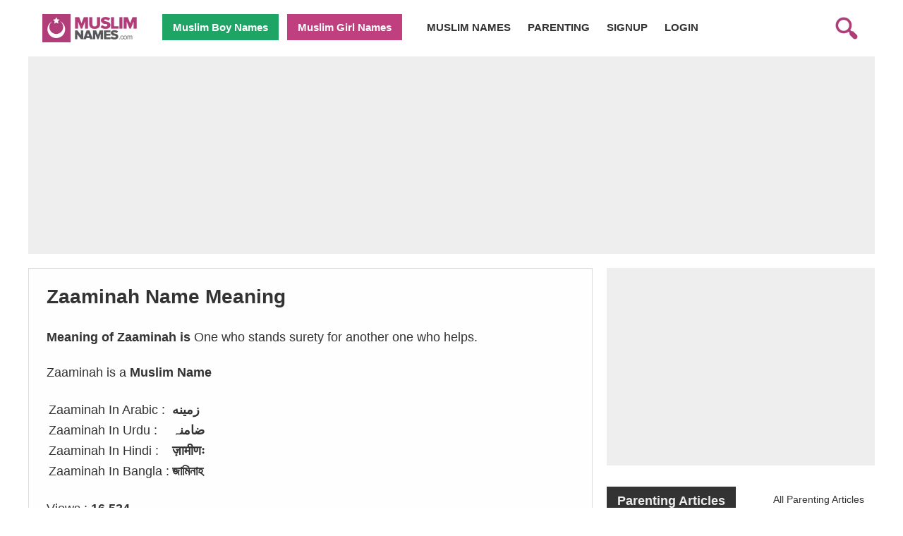

--- FILE ---
content_type: text/html; charset=UTF-8
request_url: https://muslimnames.com/zaaminah
body_size: 10529
content:
<!DOCTYPE html>
<html lang="en">
<head>
<meta charset="UTF-8" />
<meta name="viewport" content="width=device-width, initial-scale=1.0"/>
<link rel="icon" href="favicon.ico" type="image/x-icon" />
<title>Zaaminah Meaning, Arabic Muslim name Zaaminah Meaning</title>
<meta name="title" content="Zaaminah Meaning, Arabic Muslim name Zaaminah Meaning"/>
<meta name="Keywords" content="Meaning of Zaaminah Meaning, Arabic Muslim name Zaaminah Meaning, name Zaaminah Meaning, Arabic Muslim name Zaaminah Meaning, Zaaminah Meaning, Arabic Muslim name Zaaminah Meaning arabic name, islamic baby name Zaaminah Meaning, Arabic Muslim name Zaaminah Meaning, Zaaminah Meaning, Arabic Muslim name Zaaminah Meaning name meaning, name Zaaminah Meaning, Arabic Muslim name Zaaminah Meaning meaning, Zaaminah Meaning, Arabic Muslim name Zaaminah Meaning muslim name meaning and origin, islamic meaning Zaaminah Meaning, Arabic Muslim name Zaaminah Meaning,Zaaminah Meaning, Arabic Muslim name Zaaminah Meaning origin ,Zaaminah Meaning, Arabic Muslim name Zaaminah Meaning ethnicity"/>
<meta name="Description" content="Origin and Meaning of the Muslim baby name Zaaminah Meaning, Arabic Muslim name Zaaminah Meaning. Meaning of Zaaminah Meaning, Arabic Muslim name Zaaminah Meaning. What does Zaaminah Meaning, Arabic Muslim name Zaaminah Meaning mean? Zaaminah Meaning, Arabic Muslim name Zaaminah Meaning origin. Information about Zaaminah Meaning, Arabic Muslim name Zaaminah Meaning." />
<meta name="coverage" content="worldwide" />
<meta name="Language" content="english" />
<meta name="Classification" content="Muslim Baby Names, Muslim Names, Muslim Pregnancy, Muslim Parenting, Arabic Names, Muslim Arabic Islamic Baby Names by Meaning" />
<meta name="Author" content="muslimnames.com" />

<link rel="canonical" href="https://muslimnames.com/zaaminah" />    
<link rel="image_src" href="https://muslimnames.com/images/islamic-names-share.png" />

<meta property="og:title" content=""/>
<meta property="og:image" content=""/>
<meta property="og:description" content=""/>
<meta property="og:url" content="https://muslimnames.com/zaaminah"/>
<meta property="og:type" content="website"/>


<link rel="shortcut icon" href="favicon.ico" type="image/x-icon" />
						
<script data-ad-client="ca-pub-9545240970129556" async src="https://pagead2.googlesyndication.com/pagead/js/adsbygoogle.js"></script>

		

<style type="text/css" media="screen">.mn_add_container{width:100%;box-sizing:border-box;background-color:#eee;margin:0px 0px 20px 0px ;}body{font-family:arial;padding:0px;margin:0px;}.hd_cntr{height:40px;margin:20px 0 20px 0;}.logo{height:40px;width:140px;margin:0 0 0 20px;}.search{height:40px;width:40px;margin:0 20px 0 20px;float:right;}.hdm_a{background-color:#eee;font-size:14px;padding:17px 12px 17px 20px;}.hdm_a a{color:#333;font-weight:bold;text-decoration:none;padding:0 20px 0 0;}.hdm_boys{float:left;width:50%;font-size:18px;font-weight:bold;color:#fff;background-color:#18814e;text-decoration:none;display:inline-block;padding:14px 20px 14px 20px ;margin:0px;box-sizing:border-box;}.hdm_girls{width:50%;font-size:18px;font-weight:bold;color:#eee;background-color:#A02B62;text-decoration:none;display:inline-block;padding:14px 20px 14px 20px ;box-sizing:border-box;margin:0px;}.dsk_hd_cntr{display:none;}.dsk_hdm_az_b{width:25px;padding:6px 0 4px 0;margin:0px 0 5px 0;background-color:#18814e;box-sizing:border-box;display:inline-block;text-align:center;color:#fff;font-weight:bold;text-decoration:none;}.dsk_hdm_az_g{width:25px;padding:6px 0 4px 0;margin:0px 0 5px 0;background-color:#983365;box-sizing:border-box;display:inline-block;text-align:center;color:#fff;font-weight:bold;text-decoration:none;}.mn_box_title a{text-decoration:none;}.mn_az_mb_boys{background-color:#18814e;padding:10px 18px 10px 18px;}.mn_az_mb_boys a{font-size:16px;width:38px;padding:10px 0 8px 0;margin:0px 5px 7px 0px!important;background-color:#1C935A;box-sizing:border-box;display:inline-block;text-align:center;color:#fff;font-weight:bold;text-decoration:none;}.mn_az_mb_girls{background-color:#A02B62;padding:10px 18px 10px 18px;}.mn_az_mb_girls a{font-size:16px;width:38px;padding:10px 0 8px 0;margin:0px 5px 7px 0px!important;background-color:#B53170;box-sizing:border-box;display:inline-block;text-align:center;color:#fff;font-weight:bold;text-decoration:none;}.mn_az_desk_boys{display:none;}.mn_az_desk_boys a{		font-size:26px;		width:38px;		padding:6px 0 5px 0;		margin:0px 3px 0px 0px!important;		background-color:#1C935A;		box-sizing:border-box;		display:inline-block;		text-align:center;		color:#fff;		font-weight:bold;		text-decoration:none;}.mn_az_desk_girls{display:none;}.mn_az_desk_girls a{font-size:26px;width:38px;padding:6px 0 5px 0;margin:0px 3px 0px 0px!important;background-color:#B53170;box-sizing:border-box;display:inline-block;text-align:center;color:#fff;font-weight:bold;text-decoration:none;}.page_container{padding:25px 20px 30px 20px;font-size:18px;line-height:25px;color:#333;background-color:#fefefe;border-width:1px;border-color:#ddd;border-style:solid;margin:0px 0px 20px 0px ;}.page_container h1{font-size:28px;padding:0px;line-height:30px;margin:0px 0px 30px 0px ;}.page_container h2{font-size:24px;padding:0px;line-height:25px;margin:10px 0 0 0;}.h1_boys{font-size:28px;background-color:#18814e;color:#fff;margin:0px;text-align:center;padding:20px 0 20px 0;}.h1_girls{font-size:28px;background-color:#A02B62;color:#fff;margin:0px;text-align:center;padding:20px 0 20px 0;}.h1_all{background-color:#000;color:#efefef;margin:0px;text-align:center;padding:20px 0 20px 0;}.right_clm{float:left;width:100%;padding:15px 15px 15px 15px ;box-sizing:border-box;}.name_row{font-size:14px;padding:18px 20px 24px 20px;border-bottom:1px solid #ddd;}.name_girls{font-size:25px;color:#BF3F7F;text-decoration:none;font-weight:bold;}.name_boys{font-size:25px;color:#18814e;text-decoration:none;font-weight:bold;}.name_arabic{font-size:25px;color:#333;font-weight:bold;margin-left:20px;}.name_fev {font-size:14px;padding :8px 10px 8px 10px ;margin :0px 0px 0px 5px ;float:right;text-decoration:none;color:#333;background-color:#eee;}.name_fev_list{font-size:14px;padding :8px 10px 8px 10px ;margin :0px 0px 0px 5px ;float:right;text-decoration:none;color:#333;background-color:#ffcd00;}.name_fev_list a{color:#333;text-decoration:none;}.mn_pg{padding:20px 15px 20px 15px ;}.mn_pg_nm{font-size:15px;font-weight:bold;color:#333;background-color:#fff;text-decoration:none;display:inline-block;padding:7px 0 7px 0 ;margin:0px 6px 6px 0px ;width:30px;box-sizing:border-box;border:1px solid #ddd;}.mn_pg_prev{float:left;width:30px;padding:25px 10px 10px 10px ;background-color:#ccc;text-decoration:none;font-weight:bold;}.mn_pg_boys{float:right;font-size :18px;width:125px;padding:26px 10px 11px 15px ;color:#fff;background-color:#18814e;text-decoration:none;font-weight:bold;}.mn_pg_girls{float:right;font-size :18px;width:125px;padding:26px 10px 11px 15px ;color:#fff;background-color:#A02B62;text-decoration:none;font-weight:bold;}.pg_5, .pg_4, .pg_3{display:none !important;}.search_container{padding:100px 30px 0px 30px;background-color:#000;box-sizing:border-box;color:#eee;height:400px;}.search_field_cnt{margin-top:10px;}.search_field_cnt input{font-size:20px;padding:12px;box-sizing:border-box;}.search_input{margin-bottom:5px;width:100%;}.search_submit{background-color:#3d944b;border-width:0px;color:#eee;font-weight:bold;width:100%;}.search_found_report a{float:right;margin:10px ;font-size:12px;color:#333;}.search_found{border-width:1px;border-color:#ddd;border-style:solid;}.search_total{text-align:center;padding:0px 10px 15px 10px ;}.search_add_name{background-color:#BF3F7F;padding:30px;color:#fff;}.search_add_name_left{float:left;padding-right:30px;}.search_name_add_submit{background-color:#333;color:#eee;font-size:16px;font-weight:bold;padding:8px;margin-top:5px;}.ft_cntr{text-align:left;box-sizing:border-box;padding:30px 10px 30px 10px ;}.ft_menus{text-align:left;box-sizing:border-box;}.ft_menus a{text-decoration:none;color:#777;box-sizing:border-box;display:inline-block;padding:10px 20px 10px 20px ;width:100%;}.ft_credit{color:#777;padding:0 0 20px 0;}@media screen and (max-width: 420px){.hdm_a{font-size:12px;padding:17px 12px 17px 20px;}.hdm_a a{padding:0 10px 0 0;}.hd_login{display:none;}.hdm_boys{font-size:16px;padding:14px 5px 14px 20px ;}.hdm_girls{font-size:16px;padding:14px 5px 14px 20px ;}.pg_2{display:none !important;}}@media screen and (min-width: 769px){.hd_cntr{display:none;}.hdm_a{display:none;}.hdm_boys{display:none;}.hdm_girls{display:none;}.dsk_hd_cntr{display:block;margin:20px 0 10px 0;}.dsk_hd{max-width:1200px;height:50px;}.dsk_logo{height:40px;width:140px;margin:0 30px 0 20px;float:left;}.dsk_hdm_boys{float:left;font-size:15px;font-weight:bold;color:#fff;background-color:#1EA464;text-decoration:none;display:inline-block;padding:10px 15px 10px 15px ;margin-right:12px;box-sizing:border-box;}.dsk_hdm_girls{float:left;font-size:15px;font-weight:bold;color:#fff;background-color:#BF3F7F;text-decoration:none;display:inline-block;padding:10px 15px 10px 15px ;margin-right:15px;box-sizing:border-box;}.dsk_search{height:40px;width:40px;margin:0 20px 0 20px;float:right;}.dsk_hdm_a{float:left;font-size:15px;padding:10px 12px 10px 20px;}.dsk_hdm_a a{color:#333;font-weight:bold;text-decoration:none;padding:0 20px 0 0;}.dsk_hdm_az_b{width:25px;padding:5px 0 4px 0;margin:0px 0 5px 0;background-color:#18814e;box-sizing:border-box;display:inline-block;text-align:center;color:#fff;font-weight:bold;text-decoration:none;}.dsk_hdm_az_g{width:25px;padding:5px 0 4px 0;margin:0px 0 5px 0;background-color:#983365;box-sizing:border-box;display:inline-block;text-align:center;color:#fff;font-weight:bold;text-decoration:none;}.mn_az_mb_boys{padding:10px 20px 10px 20px;}.mn_az_mb_girls{padding:10px 20px 10px 20px;}.mn_az_desk_boys{display:none;background-color:#18814e;padding:10px 10px 10px 10px;}.mn_az_desk_girls{display:none;background-color:#A02B62;padding:10px 10px 10px 10px;}.left_clm{box-sizing:border-box;float:left;width:800px;}.page_container{padding:25px 25px 30px 25px;}.page_container h2{font-size:20px;padding:0px;line-height:25px;margin:10px 0 0 0;}.h1_boys{font-size:34px;}.h1_girls{font-size:34px;}.right_clm{box-sizing:border-box;float:left;width:400px;padding:0 0 15px 20px ;}.name_girls{font-size:22px;}.name_boys{font-size:22px;}.name_arabic{font-size:22px;}.pg_5, .pg_4, .pg_3{display:block !important;}.mn_pg_br{display:none;}.search_container{height:580px;padding:200px 50px 20px 50px;background-color:#333;box-sizing:border-box;color:#eee;}.search_input{width:70%;float:left;}.search_submit{width:30%;padding:14px!important;}.ft_cntr{max-width:1200px;line-height:12px;}.ft_menus{float:left;width:33%;}.ft_menus a{padding:10px 15px 10px 15px ;}}</style>
</head>
<body>
<div class="hd_cntr">

<div  style="float:left;">
<a href="https://muslimnames.com/" title="Muslim Names and Meanings"><img src="https://muslimnames.com/images/logo.webp"  class="logo" alt="Muslim Names"/></a>	
</div>
<div style="float:left; margin:-20px 0px 0px 20px ;">
	<a href="https://jubbathobe.com/jubba-thobe-c-10.html" title="Jubba Thobe Ramadhan 2023" ><img src="https://muslimnames.com/images/jubba-thobe.png"   alt="Jubba Thobe Ramadhan 2023"/></a>
</div>
<div style="float:right;">
<a href="https://muslimnames.com/search" title="Muslim Name Search"><img src="https://muslimnames.com/images/search.webp"  class="search" alt="Search Muslim Names"/></a>	
</div>

</div>
<div class="hdm_a">
<a href="https://muslimnames.com/" title="Muslim Names and Meanings">MUSLIM NAMES</a>
<a href="https://muslimnames.com/parenting" title="Muslim Parenting">PARENTING</a>
<a href="https://muslimnames.com/signup" title="Online Quran">SIGN UP</a>
<a href="https://muslimnames.com/login" class="">LOGIN</a>
</div>
<div>
<a href="https://muslimnames.com/boy-names" title="muslim boy names" class="hdm_boys">Muslim Boy Names</a>
<a href="https://muslimnames.com/girl-names" title="muslim girl names" class="hdm_girls">Muslim Girl Names</a>
</div>
<div align="center" class="dsk_hd_cntr">
<div  class="dsk_hd">

<a href="https://muslimnames.com/" title="Muslim Names and Meanings"><img src="https://muslimnames.com/images/logo.webp"  class="dsk_logo" alt="Muslim Names"/></a>

<div  style="float:left;">
<a href="https://muslimnames.com/boy-names" title="muslim boy names" class="dsk_hdm_boys">Muslim Boy Names</a>
<a href="https://muslimnames.com/girl-names" title="muslim girl names" class="dsk_hdm_girls">Muslim Girl Names</a>
</div>

<div class="dsk_hdm_a">
<a href="https://muslimnames.com/" title="Muslim Names and Meanings">MUSLIM NAMES</a>
<a href="https://muslimnames.com/parenting" title="Muslim Parenting">PARENTING</a>
<a href="https://muslimnames.com/signup" class="">SIGNUP</a>
<a href="https://muslimnames.com/login" class="">LOGIN</a>
</div>


<a href="https://muslimnames.com/search" title="Muslim Name Search"><img src="https://muslimnames.com/images/search.webp"  class="dsk_search" alt="Search Muslim Names"/></a>

<div style="clear: both;"></div>

</div>
</div>



<div align="center">
<div style="max-width:1200px; text-align:left; padding:0px; ">





		<div class="mn_add_container"   style="margin:10px 0px 20px 0px ;"  >
			
		
				<!-- MNR Header Top -->
				<ins class="adsbygoogle"
					 style="display:block"
					 data-full-width-responsive="true"
					 data-ad-client="ca-pub-9545240970129556"
					 data-ad-slot="5404994264"
					 data-ad-format="auto"></ins>
				<script >
					 (adsbygoogle = window.adsbygoogle || []).push({});
				</script>

		<div style="clear:both"></div>
	</div>


<style type="text/css" media="screen" id="test">
	.mn_image_main
	{
		margin: 15px 0 5px 0;
	}
	.mn_images_thumb
	{
		
	}

	.mn_images_thumb img
	{
		width:100px;
	}
	
	.name_link
	{
		padding:30px 0px 0px 0px;
		margin:20px 0px 10px 0px!important;
		border-width: 1px 0px 0px 0px;
		border-style:solid;
		border-color:#ddd;
	}

	.name_link a
	{
		font-size:16px;
		padding:5px 10px 5px 10px;
		margin:0px 5px 10px 0px!important;
		background-color:#eeeeee;
		color:#000;
		box-sizing: border-box;
		display: inline-block; 
		text-align:center;	
		font-weight:bold;
		text-decoration: none;
		
	}
	.name_body_heading
	{
		font-size:16px;
		padding:5px 20px 5px 20px;
		margin:0px 5px 10px 0px!important;
		background-color:#161616;
		color:#eee;
		box-sizing: border-box;
		display: inline-block; 
		text-align:center;	
		font-weight:bold;
	}
</style>



<div align="center">
	<div style="max-width:1200px; text-align:left; padding:0px; ">
		<div class="left_clm">
			<div class="page_container">
				<h1>Zaaminah Name Meaning</h1>
				<b>Meaning of Zaaminah is</b> One who stands surety for another one who helps.				
								<br><br>
				Zaaminah is a <b>Muslim Name</b><br><br>
				
								<table>
								<tr>
									<td>Zaaminah In Arabic :</td>
									<td><b>زمينه</b></td>
								</tr>
								<tr>
									<td>Zaaminah In Urdu :</td>
									<td><b>ضامنہ</b></td>
								</tr>
								<tr>
									<td>Zaaminah In Hindi :</td>
									<td><b>ज़ामीणः</b></td>
								</tr>
								<tr>
									<td>Zaaminah In Bangla :</td>
									<td><b>জামিনাহ</b></td>
								</tr>
							</table>
							<br>
							
							
							
							Views : <b>16,534</b>
<script type="text/javascript">
	function mn_image(image_url,image_id,img_alt)
	{

			var element = document.getElementById('mn_image_main');
			var thisHeight = element.offsetHeight;
			var thisWidth = element.offsetWidth;
			document.getElementById('mn_image_main').setAttribute("style","height: "+thisHeight+"px");
			document.getElementById('mn_image_main').setAttribute("style","width: "+thisWidth+"px");
	
		$('.mn_image_main').html('<img src="'+image_url+'" alt="'+img_alt+'" title="'+img_alt+'" width="100%">');
		window.location.url = "?img_ds=" + image_id;
	}
</script>




<style type="text/css" media="screen" id="test">
	.mn_name_prevnext
	{
		width:100%;
		margin:20px 0px 0px 0px!important;
		font-size:12px;
		line-height:12px;
	}
	.mn_name_prevnext a
	{
		color:#000;
	}
	.mn_prevnext_prev
	{
		float:left;
		text-align:left;
		border-width: 1px;
		border-style:solid;
		border-color:#ddd;
		background-color:#efefef;
		padding:0px 15px 0px 0px;
	}
	.mn_prevnext_prev img
	{
		margin:15px 12px 15px 10px!important;
		width:10px;
		height:20px;
	}
	
	.mn_prevnext_next
	{
		float:right;
		text-align:left;
		border-width: 1px;
		border-style:solid;
		border-color:#ddd;
		background-color:#efefef;
		padding:0px 0px 0px 15px;
	}
	.mn_prevnext_next img
	{
		margin:15px 12px 15px 10px!important;
		width:10px;
		height:20px;
	}
	
	
	.mn_prevnext_next
	{
		float:right;
	}
	.float_left
	{
		float:left;
	}
	
	
	.sn_big_link 
	{
		color: #ffffff; 
		font-size:22px; 
		font-weight:bold;  
		padding:35px 15px 35px 15px!important; 
		display: inline-block;
	}
	.sn_big_link a
	{
		text-decoration: none;
	}
	.sn_aplphabet_link 
	{
		color: #ffffff; 
		font-size:16px; 
		padding:15px 15px 15px 15px!important; 
		display: inline-block;
		line-height:18px;
	}
	
	.bottom_links
	{
		margin:20px 0px 0px 0px!important;
	}
	.bottom_links a
	{
		text-decoration: none;
	}
</style>







<div class="mn_name_prevnext">
			<div class="mn_prevnext_prev">
			<a href="zaaiirah" title="Zaaiirah Meaning" >
							<div class="float_left">
					<img src="https://muslimnames.com/images/sn_prev.png" alt="Previus" />
				</div>

				<div class="float_left" style="padding:16px 0px 0px 0px;">
					<b style="font-size:18px; padding:0px 0px 0px 0px; line-height:0px;">Zaaiirah</b><br>
					Previous name
				</div>


			
			</a>
		</div>
			<div class="mn_prevnext_next">
			<a href="https://muslimnames.com/zaada" title="Zaada Meaning" >
				<div class="float_left" style="padding:16px 0px 0px 0px;">
					<b style="font-size:18px; padding:0px 0px 0px 0px; line-height:0px;">Zaada</b><br>
					Previous name
				</div>

				<div class="float_left">
					<img src="https://muslimnames.com/images/sn_next.png" alt="Next" />
				</div>
			</a>
		</div>
		<div style="clear:both"></div>
</div>






							



					<div class="mn_images_thumb">
												<div style="clear:both"></div>
					</div>
			
			


							<div class="name_link">
								<b class="name_body_heading">Similar Muslim Names</b>
								
																<a class="" href="zaara" title="Zaara Meaning" >Zaara</a>
																			<a class="" href="zaad" title="Zaad Meaning" >Zaad</a>
																			<a class="" href="zaair" title="Zaair Meaning" >Zaair</a>
																			<a class="" href="zaahidah" title="Zaahidah Meaning" >Zaahidah</a>
																			<a class="" href="zaakir" title="Zaakir Meaning" >Zaakir</a>
																			<a class="" href="zaahid" title="Zaahid Meaning" >Zaahid</a>
																			<a class="" href="zaarib" title="Zaarib Meaning" >Zaarib</a>
																			<a class="" href="zaafirah" title="Zaafirah Meaning" >Zaafirah</a>
																			<a class="" href="zaafira" title="Zaafira Meaning" >Zaafira</a>
																			<a class="" href="zaafir" title="Zaafir Meaning" >Zaafir</a>
																			<a class="" href="zaal" title="Zaal Meaning" >Zaal</a>
																			<a class="" href="zaaef" title="Zaaef Meaning" >Zaaef</a>
																			<a class="" href="zaahir" title="Zaahir Meaning" >Zaahir</a>
																			<a class="" href="zaabit" title="Zaabit Meaning" >Zaabit</a>
																			<a class="" href="zaaki" title="Zaaki Meaning" >Zaaki</a>
																			<a class="" href="zaada" title="Zaada Meaning" >Zaada</a>
																			<a class="" href="zaahirah" title="Zaahirah Meaning" >Zaahirah</a>
																			<a class="" href="zaahira" title="Zaahira Meaning" >Zaahira</a>
																			<a class="" href="zaakiyah" title="Zaakiyah Meaning" >Zaakiyah</a>
																			<a class="" href="zaaria" title="Zaaria Meaning" >Zaaria</a>
																	


								<div style="clear: both;"></div>
							</div>
							
							
							


<div class="bottom_links">
	

							<div style="margin:0px 0px 10px 0px;">
								<div style="background-color:#A02B62; float:left; width:49%; text-align:center; " class="">
									<a href="https://muslimnames.com/girl-names" class="sn_big_link" title="muslim girl names">Muslim Girls Names</a>
								</div>
								<div style=" background-color:#18814e; float:right; width:49%; text-align:center;">
									<a href="https://muslimnames.com/boy-names" class="sn_big_link" title="muslim boy names">Muslim Boys Names</a>
								</div>
								<div style="clear: both;"></div>
							</div>


							<div style="margin:0px 0px 10px 0px;">
								<div style="background-color:#A02B62; float:left; width:49%; text-align:center; " class="">
									<a href="https://muslimnames.com/girl-names-z" class="sn_aplphabet_link" title="Muslim Girls Name Starting with Alphabet Z">
										Muslim Girls Names Starting with <b>Alphabet Z</b>
									</a>
								</div>
								<div style=" background-color:#18814e; float:right; width:49%; text-align:center;">
									<a href="https://muslimnames.com/boy-names-z" class="sn_aplphabet_link" title="Muslim Boys Name Starting with Alphabet Z">
										Muslim Boys Names Starting With <b>Alphabet Z</b>
									</a>
								</div>
								<div style="clear: both;"></div>
							</div>
</div>




							
<br>
<b>Note</b> : If you think this name contains an error then please <a href="https://muslimnames.com/contact">Contact us</a>.
			</div>
		</div>
			<div class="right_clm">
	
		<div class="mn_add_container"  >
			
		
						<!-- MNR Right Column -->
						<ins class="adsbygoogle"
							 style="display:block"
							 data-ad-client="ca-pub-9545240970129556"
							 data-ad-slot="7226477867"
							 data-ad-format="auto"></ins>
						<script>
						(adsbygoogle = window.adsbygoogle || []).push({});
						</script>

		<div style="clear:both"></div>
	</div>
	



								<div class="mn_box_title" style="text-align:left; font-size:18px;  padding:20px 0px 6px 0px ; border-width:0 0 4px 0; border-color:#333; border-style:solid;  margin:0px 0px 10px 0px ;">
					<div style="float:left;">
						<a href="parenting" title="All Parenting Articles"><b style="font-size:18px; background-color:#333; color:#eee; padding:10px 15px 10px 15px; ">Parenting Articles</b></a>
					</div>
					<div style="float:right; font-size:14px; color:#333; padding:0px 15px 0px 0px ;">
						<a href="parenting" style="color:#333; text-decoration: none;" title="All Parenting Articles">All Parenting Articles</a>
					</div>
					<div style="clear:both"></div>
				</div>

					<a href="https://muslimnames.com/saying-the-adhan-to-muslim-newborn" title="Saying the Adhan to Newborn" >
						<div class="test" style="padding:10px; background-color:#eee; color:#333; box-sizing: border-box;">
							<div style="float:left; width:30%; box-sizing: border-box;">

									<img
					  alt="Saying the Adhan to Newborn"
					  class="lazy"
					  data-src="https://images.muslimnames.com/page/saying-the-adhan-muslim-newborn-islam-practice_sq.jpg?text=Saying+the+Adhan+to+Newborn"
					  width="100%"

				  					/>
							</div>
							<div style="float:left; width:70%; font-size:14px; padding:12px 20px 0px 20px ; box-sizing: border-box;">
								<b style="font-size:18px;">Saying the Adhan to Newborn</b><br>
								When to give adhan and how.<br><br>
								<b style="font-size:14px; background-color:#A02B62; color:#fff; padding:5px;">Read More</b>
								<!--<b style="font-size:14px; background-color:#ddd; padding:5px;">Muslim Leader</b><br>-->
							</div>
							<div style="clear: both;"></div>
						</div>
					</a>
							<br>

					<a href="https://muslimnames.com/14-islamic-tips-on-naming-muslim-baby" title="14 Tips On naming baby" >
						<div class="test" style="padding:10px; background-color:#eee; color:#333; box-sizing: border-box;">
							<div style="float:left; width:30%; box-sizing: border-box;">

									<img
					  alt="14 Tips On naming baby"
					  class="lazy"
					  data-src="https://muslimnames.com/images/image_promo_squire_blank.png?text=14+Tips+On+naming+baby"
					  width="100%"

				  					/>
							</div>
							<div style="float:left; width:70%; font-size:14px; padding:12px 20px 0px 20px ; box-sizing: border-box;">
								<b style="font-size:18px;">14 Tips On naming baby</b><br>
								Read this before deciding on naming your baby.<br><br>
								<b style="font-size:14px; background-color:#A02B62; color:#fff; padding:5px;">Read More</b>
								<!--<b style="font-size:14px; background-color:#ddd; padding:5px;">Muslim Leader</b><br>-->
							</div>
							<div style="clear: both;"></div>
						</div>
					</a>
							<br>

					<a href="https://muslimnames.com/naming-your-new-born-muslim-baby" title="Naming your newborn" >
						<div class="test" style="padding:10px; background-color:#eee; color:#333; box-sizing: border-box;">
							<div style="float:left; width:30%; box-sizing: border-box;">

									<img
					  alt="Naming your newborn"
					  class="lazy"
					  data-src="https://muslimnames.com/images/image_promo_squire_blank.png?text=Naming+your+newborn"
					  width="100%"

				  					/>
							</div>
							<div style="float:left; width:70%; font-size:14px; padding:12px 20px 0px 20px ; box-sizing: border-box;">
								<b style="font-size:18px;">Naming your newborn</b><br>
								Naming your new born Muslim Baby<br><br>
								<b style="font-size:14px; background-color:#A02B62; color:#fff; padding:5px;">Read More</b>
								<!--<b style="font-size:14px; background-color:#ddd; padding:5px;">Muslim Leader</b><br>-->
							</div>
							<div style="clear: both;"></div>
						</div>
					</a>
							<br>

					<a href="https://muslimnames.com/breastfeeding-in-islam" title="Breastfeeding in Islam" >
						<div class="test" style="padding:10px; background-color:#eee; color:#333; box-sizing: border-box;">
							<div style="float:left; width:30%; box-sizing: border-box;">

									<img
					  alt="Breastfeeding in Islam"
					  class="lazy"
					  data-src="https://images.muslimnames.com/page/breastfeeding-in-islam_sq.jpg?text=Breastfeeding+in+Islam"
					  width="100%"

				  					/>
							</div>
							<div style="float:left; width:70%; font-size:14px; padding:12px 20px 0px 20px ; box-sizing: border-box;">
								<b style="font-size:18px;">Breastfeeding in Islam</b><br>
								What does Islam Says about breastfeeding <br><br>
								<b style="font-size:14px; background-color:#A02B62; color:#fff; padding:5px;">Read More</b>
								<!--<b style="font-size:14px; background-color:#ddd; padding:5px;">Muslim Leader</b><br>-->
							</div>
							<div style="clear: both;"></div>
						</div>
					</a>
							<br>
		


				<br>


				
								<div class="mn_box_title" style="text-align:left; font-size:18px;  padding:20px 0px 6px 0px ; border-width:0 0 4px 0; border-color:#333; border-style:solid;  margin:0px 0px 10px 0px ;">
					<div style="float:left;">
						<a href="biography" title="View All Biography"><b style="font-size:18px; background-color:#333; color:#eee; padding:10px 15px 10px 15px; ">Latest Biography</b></a>
					</div>
					<div style="float:right; font-size:14px; color:#333; padding:0px 15px 0px 0px ;">
						<a href="biography" style="color:#333; text-decoration: none;" title="View All Biography">View All Biography</a>
					</div>
					<div style="clear:both"></div>
				</div>
					<a href="ilhan_omar" title="Ilhan omar" >
						<div id="test" class="test" style="padding:10px; background-color:#eee; color:#333; box-sizing: border-box;">
							<div style="float:left; width:30%; box-sizing: border-box;">
							
							<img
			  alt="ilhan_omar"
			  class="lazy"
			  data-src="https://images.muslimnames.com/biography/Ilhan_Abdullahi_Omar_congress_women.jpg?text=ilhan_omar"
			  width="100%"

		  />
							
							

							</div>
							<div style="float:left; width:70%; font-size:14px; padding:12px 20px 0px 20px ; box-sizing: border-box;">
								<b style="font-size:18px;">Ilhan omar</b><br>
								Muslim Activist & U.S. Congress Women From Minnesota<br><br>
													<b style="font-size:14px; background-color:#87e0a3; color:#333; padding:5px;">Biography</b>
													<!--<b style="font-size:14px; background-color:#ddd; padding:5px;">Muslim Leader</b><br>-->
							</div>
							<div style="clear: both;"></div>
						</div>
					</a>
							<br>
					<a href="zakir_naik" title="Zakir naik" >
						<div id="test" class="test" style="padding:10px; background-color:#eee; color:#333; box-sizing: border-box;">
							<div style="float:left; width:30%; box-sizing: border-box;">
							
							<img
			  alt="zakir_naik"
			  class="lazy"
			  data-src="https://images.muslimnames.com/biography/zakir_naik.jpg?text=zakir_naik"
			  width="100%"

		  />
							
							

							</div>
							<div style="float:left; width:70%; font-size:14px; padding:12px 20px 0px 20px ; box-sizing: border-box;">
								<b style="font-size:18px;">Zakir naik</b><br>
								Muslim Dawa Carrier (Preacher) studies Comparative Religion <br><br>
													<b style="font-size:14px; background-color:#87e0a3; color:#333; padding:5px;">Biography</b>
													<!--<b style="font-size:14px; background-color:#ddd; padding:5px;">Muslim Leader</b><br>-->
							</div>
							<div style="clear: both;"></div>
						</div>
					</a>
							<br>
					<a href="salah_ad_din" title="Salah ad din" >
						<div id="test" class="test" style="padding:10px; background-color:#eee; color:#333; box-sizing: border-box;">
							<div style="float:left; width:30%; box-sizing: border-box;">
							
							<img
			  alt="salah_ad_din"
			  class="lazy"
			  data-src="https://muslimnames.com/images/image_promo_squire_blank.png?text=salah_ad_din"
			  width="100%"

		  />
							
							

							</div>
							<div style="float:left; width:70%; font-size:14px; padding:12px 20px 0px 20px ; box-sizing: border-box;">
								<b style="font-size:18px;">Salah ad din</b><br>
								Liberator of Palestine and sultan of modern day [Egypt], [Jordan]...<br><br>
													<b style="font-size:14px; background-color:#87e0a3; color:#333; padding:5px;">Biography</b>
													<!--<b style="font-size:14px; background-color:#ddd; padding:5px;">Muslim Leader</b><br>-->
							</div>
							<div style="clear: both;"></div>
						</div>
					</a>
							<br>
					<a href="selcuk_bayraktar" title="Selcuk bayraktar" >
						<div id="test" class="test" style="padding:10px; background-color:#eee; color:#333; box-sizing: border-box;">
							<div style="float:left; width:30%; box-sizing: border-box;">
							
							<img
			  alt="selcuk_bayraktar"
			  class="lazy"
			  data-src="https://images.muslimnames.com/biography/selcuk_bayraktar.jpg?text=selcuk_bayraktar"
			  width="100%"

		  />
							
							

							</div>
							<div style="float:left; width:70%; font-size:14px; padding:12px 20px 0px 20px ; box-sizing: border-box;">
								<b style="font-size:18px;">Selcuk bayraktar</b><br>
								Inventor of Bayrakder Drones and CTO of Bayker Technologies<br><br>
													<b style="font-size:14px; background-color:#87e0a3; color:#333; padding:5px;">Biography</b>
													<!--<b style="font-size:14px; background-color:#ddd; padding:5px;">Muslim Leader</b><br>-->
							</div>
							<div style="clear: both;"></div>
						</div>
					</a>
							<br>
					<a href="imran_khan" title="Imran khan" >
						<div id="test" class="test" style="padding:10px; background-color:#eee; color:#333; box-sizing: border-box;">
							<div style="float:left; width:30%; box-sizing: border-box;">
							
							<img
			  alt="imran_khan"
			  class="lazy"
			  data-src="https://images.muslimnames.com/biography/Imran-Khan-Prime-Minister-of-pakistan.jpg?text=imran_khan"
			  width="100%"

		  />
							
							

							</div>
							<div style="float:left; width:70%; font-size:14px; padding:12px 20px 0px 20px ; box-sizing: border-box;">
								<b style="font-size:18px;">Imran khan</b><br>
								Politician, Cricketers and former Prime-minister of Pakistan  <br><br>
													<b style="font-size:14px; background-color:#87e0a3; color:#333; padding:5px;">Biography</b>
													<!--<b style="font-size:14px; background-color:#ddd; padding:5px;">Muslim Leader</b><br>-->
							</div>
							<div style="clear: both;"></div>
						</div>
					</a>
							<br>
					<a href="omar_mukhtar" title="Omar mukhtar" >
						<div id="test" class="test" style="padding:10px; background-color:#eee; color:#333; box-sizing: border-box;">
							<div style="float:left; width:30%; box-sizing: border-box;">
							
							<img
			  alt="omar_mukhtar"
			  class="lazy"
			  data-src="https://images.muslimnames.com/biography/omar_muqtar.jpg?text=omar_mukhtar"
			  width="100%"

		  />
							
							

							</div>
							<div style="float:left; width:70%; font-size:14px; padding:12px 20px 0px 20px ; box-sizing: border-box;">
								<b style="font-size:18px;">Omar mukhtar</b><br>
								Known as "Lion of the desert" a Resistance leader from aljearia<br><br>
													<b style="font-size:14px; background-color:#87e0a3; color:#333; padding:5px;">Biography</b>
													<!--<b style="font-size:14px; background-color:#ddd; padding:5px;">Muslim Leader</b><br>-->
							</div>
							<div style="clear: both;"></div>
						</div>
					</a>
							<br>
		



		
		<div style="text-align:left; font-size:18px;  padding:20px 0px 6px 0px ; border-width:0 0 4px 0; border-color:#333; border-style:solid; font-weight:normal; margin:0px 0px 10px 0px ;">
			<b style="font-size:18px; background-color:#333; color:#eee; padding:10px 15px 10px 15px ;">Names of the Week</b>
		</div>
		

<style type="text/css" media="screen" id="test">
	.mnrm_names a
	{
		text-decoration: none;
	}
</style>
<div class="mnrm_names" >
				<div style="padding:0px; color:#333; box-sizing: margin:0px 0px 10px 0px ; border-box; width:48%;  float:left;">
					<a href="anabia" title="Anabia" >
						<div style="color:#efefef; padding:15px 10px 15px 15px ; background-color:#BF3F7F; box-sizing:border-box; margin:0px 0px 12px 0px ;   border-color:#ddd; border-style:solid;  border-width: 1px;     ">
								<b style="font-size:22px;">Anabia</b>
							<div style="clear: both;"></div>
						</div>
					</a>
					<a href="mahira" title="Mahira" >
						<div style="color:#efefef; padding:15px 10px 15px 15px ; background-color:#BF3F7F; box-sizing:border-box; margin:0px 0px 12px 0px ;   border-color:#ddd; border-style:solid;  border-width: 1px;     ">
								<b style="font-size:22px;">Mahira</b>
							<div style="clear: both;"></div>
						</div>
					</a>
					<a href="alisha" title="Alisha" >
						<div style="color:#efefef; padding:15px 10px 15px 15px ; background-color:#BF3F7F; box-sizing:border-box; margin:0px 0px 12px 0px ;   border-color:#ddd; border-style:solid;  border-width: 1px;     ">
								<b style="font-size:22px;">Alisha</b>
							<div style="clear: both;"></div>
						</div>
					</a>
					<a href="zumar" title="Zumar" >
						<div style="color:#efefef; padding:15px 10px 15px 15px ; background-color:#BF3F7F; box-sizing:border-box; margin:0px 0px 12px 0px ;   border-color:#ddd; border-style:solid;  border-width: 1px;     ">
								<b style="font-size:22px;">Zumar</b>
							<div style="clear: both;"></div>
						</div>
					</a>



					<div style="clear: both;"></div>
				</div>
				
				<div style="padding:0px; color:#333; box-sizing: margin:0px 0px 10px 0px ; border-box; width:4%;  color:#fff; float:left;">-
				<div style="clear: both;"></div>
				</div>
				<div style="padding:0px; color:#333; box-sizing: margin:0px 0px 10px 0px ; border-box; width:48%;  float:left;">
					<a href="minhal" title="Minhal" >
						<div style="color:#fff; padding:15px 10px 15px 15px ; background-color:#18814e; box-sizing:border-box; margin:0px 0px 12px 0px ;   ">
								<b style="font-size:22px;">Minhal</b>
							<div style="clear: both;"></div>
						</div>
					</a>
					<a href="ifra" title="Ifra" >
						<div style="color:#fff; padding:15px 10px 15px 15px ; background-color:#18814e; box-sizing:border-box; margin:0px 0px 12px 0px ;   ">
								<b style="font-size:22px;">Ifra</b>
							<div style="clear: both;"></div>
						</div>
					</a>
					<a href="elijah" title="Elijah" >
						<div style="color:#fff; padding:15px 10px 15px 15px ; background-color:#18814e; box-sizing:border-box; margin:0px 0px 12px 0px ;   ">
								<b style="font-size:22px;">Elijah</b>
							<div style="clear: both;"></div>
						</div>
					</a>
					<a href="taimur" title="Taimur" >
						<div style="color:#fff; padding:15px 10px 15px 15px ; background-color:#18814e; box-sizing:border-box; margin:0px 0px 12px 0px ;   ">
								<b style="font-size:22px;">Taimur</b>
							<div style="clear: both;"></div>
						</div>
					</a>



					<div style="clear: both;"></div>
				</div>
				
</div>


	</div>
	
	
	
	<div style="clear: both;"></div>		<div style="clear: both;"></div>
	</div>
</div>		<div class="mn_add_container"  >
			
		
							<!-- MNR Footer -->
							<ins class="adsbygoogle adslot_footer"
								 style="display:block"
								 data-ad-client="ca-pub-9545240970129556"
								 data-ad-slot="3993809868"
								 data-ad-format="auto"></ins>
							<script>
							(adsbygoogle = window.adsbygoogle || []).push({});
							</script>
		<div style="clear:both"></div>
	</div>
<div style="clear:both"></div>
</div>
<div style="clear:both"></div>
</div>


<div align="center" style="background-color:#000;">
<div class="ft_cntr">
<div class="ft_menus">

<a href="https://muslimnames.com/" title="Muslim Names"><b style="font-size:22px; color:#eee;">Muslim Names</b></a>
<a href="https://muslimnames.com/boy-names" title="Muslim Boys Names with Meaning">Muslim Boys Names</a>
<a href="https://muslimnames.com/girl-names" title="Muslim Girls Names with Meaning">Muslim Girls Names</a>
<a href="https://muslimnames.com/biography" title="Biography of Famous Muslims">Biography of Famous Muslims</a>



<a href="https://muslimnames.com/female-sahabi-names" title="Female Sahabi Names">Female Sahabi Names</a>
<a href="https://muslimnames.com/male-sahabi-names" title="Male Sahabi Names">Male Sahabi Names</a>
<a href="https://muslimnames.com/99-names-of-allah" title="99 names of allah/">99 Names of Allah</a>
<a href="https://muslimnames.com/names-of-prophet-mohammad-saw" title="Names of Prophet Mohammad saw">Names of Prophet Mohammad [S]</a>                                
<a href="https://muslimnames.com/prophets-of-islam" title="Prophets of Islam">Prophets of Islam</a>
	</div>
	<div class="ft_menus">
<a href="https://muslimnames.com/parenting" title="Muslim Parenting"><b style="font-size:22px; color:#eee;">Muslim Parenting</b></a>
<a href="https://muslimnames.com/14-islamic-tips-on-naming-muslim-baby" title="Naming your new born Muslim Baby">Naming your Newborn Baby</a>
<a href="https://muslimnames.com/search" title="Search Muslim Names">Search Muslim Names</a>
<a href="https://jubbathobe.com/jubba-thobe-c-10.html" title="Jubba">Jubba</a>
<a href="https://jubbathobe.com/jubba-thobe-c-10.html" title="Thobe">Thobe</a>		
			
<a href="https://muslimnames.com/breast-feeding" title="Breast Feeding In Islam">Breast Feeding In Islam</a>
<a href="https://muslimnames.com/aqiqah-in-islam" title="Aqeeqah For Newborn Muslim Baby">Aqeeqah For Newborn</a>
<a href="https://muslimnames.com/saying-the-adhan-muslim-newborn" title="MSaying the Adhan to Muslim Baby">Saying Adhan to Muslim Newborn</a>
<a href="https://muslimnames.com/shaving-the-head-of-muslim-newborn" title="Shaving the head For Muslim Newborn Baby">Shaving head of Muslim Newborn</a>

								
	</div>
	<div class="ft_menus">
<a href="https://muslimnames.com/login" title="My Account"><b style="font-size:22px; color:#eee;">My Account</b></a>
<a href="https://muslimnames.com/login" title="Login">Login</a>
<a href="https://muslimnames.com/signup" title="Crate Account">Signup</a>
<a href="https://muslimnames.com/signup" title="Create Account">Create Account</a>
<a href="https://muslimnames.com/about-us" >About Us</a>
<a href="https://muslimnames.com/contact" >Donate</a>
<a href="https://muslimnames.com/contact" >Advertise</a>
<a href="https://muslimnames.com/terms-and-conditions" >Terms & Conditions</a>    
<a href="https://muslimnames.com/contact" >Contact Us</a>
	</div>
	<div style="clear:both"></div>

</div>
<div class="ft_credit">
	2008 - 2023 &copy; MuslimNames.com
</div>
</div>
 <script>
 
 !function(n,t){"object"==typeof exports&&"undefined"!=typeof module?module.exports=t():"function"==typeof define&&define.amd?define(t):(n="undefined"!=typeof globalThis?globalThis:n||self).LazyLoad=t()}(this,(function(){"use strict";function n(){return n=Object.assign||function(n){for(var t=1;t<arguments.length;t++){var e=arguments[t];for(var i in e)Object.prototype.hasOwnProperty.call(e,i)&&(n[i]=e[i])}return n},n.apply(this,arguments)}var t="undefined"!=typeof window,e=t&&!("onscroll"in window)||"undefined"!=typeof navigator&&/(gle|ing|ro)bot|crawl|spider/i.test(navigator.userAgent),i=t&&"IntersectionObserver"in window,o=t&&"classList"in document.createElement("p"),a=t&&window.devicePixelRatio>1,r={elements_selector:".lazy",container:e||t?document:null,threshold:300,thresholds:null,data_src:"src",data_srcset:"srcset",data_sizes:"sizes",data_bg:"bg",data_bg_hidpi:"bg-hidpi",data_bg_multi:"bg-multi",data_bg_multi_hidpi:"bg-multi-hidpi",data_bg_set:"bg-set",data_poster:"poster",class_applied:"applied",class_loading:"loading",class_loaded:"loaded",class_error:"error",class_entered:"entered",class_exited:"exited",unobserve_completed:!0,unobserve_entered:!1,cancel_on_exit:!0,callback_enter:null,callback_exit:null,callback_applied:null,callback_loading:null,callback_loaded:null,callback_error:null,callback_finish:null,callback_cancel:null,use_native:!1,restore_on_error:!1},c=function(t){return n({},r,t)},l=function(n,t){var e,i="LazyLoad::Initialized",o=new n(t);try{e=new CustomEvent(i,{detail:{instance:o}})}catch(n){(e=document.createEvent("CustomEvent")).initCustomEvent(i,!1,!1,{instance:o})}window.dispatchEvent(e)},u="src",s="srcset",d="sizes",f="poster",_="llOriginalAttrs",g="data",v="loading",b="loaded",m="applied",p="error",h="native",E="data-",I="ll-status",y=function(n,t){return n.getAttribute(E+t)},k=function(n){return y(n,I)},w=function(n,t){return function(n,t,e){var i="data-ll-status";null!==e?n.setAttribute(i,e):n.removeAttribute(i)}(n,0,t)},A=function(n){return w(n,null)},L=function(n){return null===k(n)},O=function(n){return k(n)===h},x=[v,b,m,p],C=function(n,t,e,i){n&&(void 0===i?void 0===e?n(t):n(t,e):n(t,e,i))},N=function(n,t){o?n.classList.add(t):n.className+=(n.className?" ":"")+t},M=function(n,t){o?n.classList.remove(t):n.className=n.className.replace(new RegExp("(^|\\s+)"+t+"(\\s+|$)")," ").replace(/^\s+/,"").replace(/\s+$/,"")},z=function(n){return n.llTempImage},T=function(n,t){if(t){var e=t._observer;e&&e.unobserve(n)}},R=function(n,t){n&&(n.loadingCount+=t)},G=function(n,t){n&&(n.toLoadCount=t)},j=function(n){for(var t,e=[],i=0;t=n.children[i];i+=1)"SOURCE"===t.tagName&&e.push(t);return e},D=function(n,t){var e=n.parentNode;e&&"PICTURE"===e.tagName&&j(e).forEach(t)},H=function(n,t){j(n).forEach(t)},V=[u],F=[u,f],B=[u,s,d],J=[g],P=function(n){return!!n[_]},S=function(n){return n[_]},U=function(n){return delete n[_]},$=function(n,t){if(!P(n)){var e={};t.forEach((function(t){e[t]=n.getAttribute(t)})),n[_]=e}},q=function(n,t){if(P(n)){var e=S(n);t.forEach((function(t){!function(n,t,e){e?n.setAttribute(t,e):n.removeAttribute(t)}(n,t,e[t])}))}},K=function(n,t,e){N(n,t.class_applied),w(n,m),e&&(t.unobserve_completed&&T(n,t),C(t.callback_applied,n,e))},Q=function(n,t,e){N(n,t.class_loading),w(n,v),e&&(R(e,1),C(t.callback_loading,n,e))},W=function(n,t,e){e&&n.setAttribute(t,e)},X=function(n,t){W(n,d,y(n,t.data_sizes)),W(n,s,y(n,t.data_srcset)),W(n,u,y(n,t.data_src))},Y={IMG:function(n,t){D(n,(function(n){$(n,B),X(n,t)})),$(n,B),X(n,t)},IFRAME:function(n,t){$(n,V),W(n,u,y(n,t.data_src))},VIDEO:function(n,t){H(n,(function(n){$(n,V),W(n,u,y(n,t.data_src))})),$(n,F),W(n,f,y(n,t.data_poster)),W(n,u,y(n,t.data_src)),n.load()},OBJECT:function(n,t){$(n,J),W(n,g,y(n,t.data_src))}},Z=["IMG","IFRAME","VIDEO","OBJECT"],nn=function(n,t){!t||function(n){return n.loadingCount>0}(t)||function(n){return n.toLoadCount>0}(t)||C(n.callback_finish,t)},tn=function(n,t,e){n.addEventListener(t,e),n.llEvLisnrs[t]=e},en=function(n,t,e){n.removeEventListener(t,e)},on=function(n){return!!n.llEvLisnrs},an=function(n){if(on(n)){var t=n.llEvLisnrs;for(var e in t){var i=t[e];en(n,e,i)}delete n.llEvLisnrs}},rn=function(n,t,e){!function(n){delete n.llTempImage}(n),R(e,-1),function(n){n&&(n.toLoadCount-=1)}(e),M(n,t.class_loading),t.unobserve_completed&&T(n,e)},cn=function(n,t,e){var i=z(n)||n;on(i)||function(n,t,e){on(n)||(n.llEvLisnrs={});var i="VIDEO"===n.tagName?"loadeddata":"load";tn(n,i,t),tn(n,"error",e)}(i,(function(o){!function(n,t,e,i){var o=O(t);rn(t,e,i),N(t,e.class_loaded),w(t,b),C(e.callback_loaded,t,i),o||nn(e,i)}(0,n,t,e),an(i)}),(function(o){!function(n,t,e,i){var o=O(t);rn(t,e,i),N(t,e.class_error),w(t,p),C(e.callback_error,t,i),e.restore_on_error&&q(t,B),o||nn(e,i)}(0,n,t,e),an(i)}))},ln=function(n,t,e){!function(n){return Z.indexOf(n.tagName)>-1}(n)?function(n,t,e){!function(n){n.llTempImage=document.createElement("IMG")}(n),cn(n,t,e),function(n){P(n)||(n[_]={backgroundImage:n.style.backgroundImage})}(n),function(n,t,e){var i=y(n,t.data_bg),o=y(n,t.data_bg_hidpi),r=a&&o?o:i;r&&(n.style.backgroundImage='url("'.concat(r,'")'),z(n).setAttribute(u,r),Q(n,t,e))}(n,t,e),function(n,t,e){var i=y(n,t.data_bg_multi),o=y(n,t.data_bg_multi_hidpi),r=a&&o?o:i;r&&(n.style.backgroundImage=r,K(n,t,e))}(n,t,e),function(n,t,e){var i=y(n,t.data_bg_set);if(i){var o=i.split("|"),a=o.map((function(n){return"image-set(".concat(n,")")}));n.style.backgroundImage=a.join(),""===n.style.backgroundImage&&(a=o.map((function(n){return"-webkit-image-set(".concat(n,")")})),n.style.backgroundImage=a.join()),K(n,t,e)}}(n,t,e)}(n,t,e):function(n,t,e){cn(n,t,e),function(n,t,e){var i=Y[n.tagName];i&&(i(n,t),Q(n,t,e))}(n,t,e)}(n,t,e)},un=function(n){n.removeAttribute(u),n.removeAttribute(s),n.removeAttribute(d)},sn=function(n){D(n,(function(n){q(n,B)})),q(n,B)},dn={IMG:sn,IFRAME:function(n){q(n,V)},VIDEO:function(n){H(n,(function(n){q(n,V)})),q(n,F),n.load()},OBJECT:function(n){q(n,J)}},fn=function(n,t){(function(n){var t=dn[n.tagName];t?t(n):function(n){if(P(n)){var t=S(n);n.style.backgroundImage=t.backgroundImage}}(n)})(n),function(n,t){L(n)||O(n)||(M(n,t.class_entered),M(n,t.class_exited),M(n,t.class_applied),M(n,t.class_loading),M(n,t.class_loaded),M(n,t.class_error))}(n,t),A(n),U(n)},_n=["IMG","IFRAME","VIDEO"],gn=function(n){return n.use_native&&"loading"in HTMLImageElement.prototype},vn=function(n,t,e){n.forEach((function(n){return function(n){return n.isIntersecting||n.intersectionRatio>0}(n)?function(n,t,e,i){var o=function(n){return x.indexOf(k(n))>=0}(n);w(n,"entered"),N(n,e.class_entered),M(n,e.class_exited),function(n,t,e){t.unobserve_entered&&T(n,e)}(n,e,i),C(e.callback_enter,n,t,i),o||ln(n,e,i)}(n.target,n,t,e):function(n,t,e,i){L(n)||(N(n,e.class_exited),function(n,t,e,i){e.cancel_on_exit&&function(n){return k(n)===v}(n)&&"IMG"===n.tagName&&(an(n),function(n){D(n,(function(n){un(n)})),un(n)}(n),sn(n),M(n,e.class_loading),R(i,-1),A(n),C(e.callback_cancel,n,t,i))}(n,t,e,i),C(e.callback_exit,n,t,i))}(n.target,n,t,e)}))},bn=function(n){return Array.prototype.slice.call(n)},mn=function(n){return n.container.querySelectorAll(n.elements_selector)},pn=function(n){return function(n){return k(n)===p}(n)},hn=function(n,t){return function(n){return bn(n).filter(L)}(n||mn(t))},En=function(n,e){var o=c(n);this._settings=o,this.loadingCount=0,function(n,t){i&&!gn(n)&&(t._observer=new IntersectionObserver((function(e){vn(e,n,t)}),function(n){return{root:n.container===document?null:n.container,rootMargin:n.thresholds||n.threshold+"px"}}(n)))}(o,this),function(n,e){t&&(e._onlineHandler=function(){!function(n,t){var e;(e=mn(n),bn(e).filter(pn)).forEach((function(t){M(t,n.class_error),A(t)})),t.update()}(n,e)},window.addEventListener("online",e._onlineHandler))}(o,this),this.update(e)};return En.prototype={update:function(n){var t,o,a=this._settings,r=hn(n,a);G(this,r.length),!e&&i?gn(a)?function(n,t,e){n.forEach((function(n){-1!==_n.indexOf(n.tagName)&&function(n,t,e){n.setAttribute("loading","lazy"),cn(n,t,e),function(n,t){var e=Y[n.tagName];e&&e(n,t)}(n,t),w(n,h)}(n,t,e)})),G(e,0)}(r,a,this):(o=r,function(n){n.disconnect()}(t=this._observer),function(n,t){t.forEach((function(t){n.observe(t)}))}(t,o)):this.loadAll(r)},destroy:function(){this._observer&&this._observer.disconnect(),t&&window.removeEventListener("online",this._onlineHandler),mn(this._settings).forEach((function(n){U(n)})),delete this._observer,delete this._settings,delete this._onlineHandler,delete this.loadingCount,delete this.toLoadCount},loadAll:function(n){var t=this,e=this._settings;hn(n,e).forEach((function(n){T(n,t),ln(n,e,t)}))},restoreAll:function(){var n=this._settings;mn(n).forEach((function(t){fn(t,n)}))}},En.load=function(n,t){var e=c(t);ln(n,e)},En.resetStatus=function(n){A(n)},t&&function(n,t){if(t)if(t.length)for(var e,i=0;e=t[i];i+=1)l(n,e);else l(n,t)}(En,window.lazyLoadOptions),En}));

 </script>
	<script>
	  (function () {
		function logElementEvent(eventName, element) {
		  console.log(Date.now(), eventName, element.getAttribute("data-src"));
		}

		var callback_enter = function (element) {
		  logElementEvent("🔑 ENTERED", element);
		};
		var callback_exit = function (element) {
		  logElementEvent("🚪 EXITED", element);
		};
		var callback_loading = function (element) {
		  logElementEvent("⌚ LOADING", element);
		};
		var callback_loaded = function (element) {
		  logElementEvent("👍 LOADED", element);
		};
		var callback_error = function (element) {
		  logElementEvent("💀 ERROR", element);
		  element.src = "https://via.placeholder.com/440x560/?text=Error+Placeholder";
		};
		var callback_finish = function () {
		  logElementEvent("✔️ FINISHED", document.documentElement);
		};
		var callback_cancel = function (element) {
		  logElementEvent("🔥 CANCEL", element);
		};

		var ll = new LazyLoad({
		  class_applied: "lz-applied",
		  class_loading: "lz-loading",
		  class_loaded: "lz-loaded",
		  class_error: "lz-error",
		  class_entered: "lz-entered",
		  class_exited: "lz-exited",
		  // Assign the callbacks defined above
		  callback_enter: callback_enter,
		  callback_exit: callback_exit,
		  callback_cancel: callback_cancel,
		  callback_loading: callback_loading,
		  callback_loaded: callback_loaded,
		  callback_error: callback_error,
		  callback_finish: callback_finish
		});
	  })();
	</script>
<script async src="https://www.googletagmanager.com/gtag/js?id=UA-151920815-1"></script>
<script>
  window.dataLayer = window.dataLayer || [];
  function gtag(){dataLayer.push(arguments);}
  gtag('js', new Date());

  gtag('config', 'UA-151920815-1');
</script>


</body>
</html>

--- FILE ---
content_type: text/html; charset=utf-8
request_url: https://www.google.com/recaptcha/api2/aframe
body_size: 265
content:
<!DOCTYPE HTML><html><head><meta http-equiv="content-type" content="text/html; charset=UTF-8"></head><body><script nonce="20xumsEyOX9iJVECcmeQiQ">/** Anti-fraud and anti-abuse applications only. See google.com/recaptcha */ try{var clients={'sodar':'https://pagead2.googlesyndication.com/pagead/sodar?'};window.addEventListener("message",function(a){try{if(a.source===window.parent){var b=JSON.parse(a.data);var c=clients[b['id']];if(c){var d=document.createElement('img');d.src=c+b['params']+'&rc='+(localStorage.getItem("rc::a")?sessionStorage.getItem("rc::b"):"");window.document.body.appendChild(d);sessionStorage.setItem("rc::e",parseInt(sessionStorage.getItem("rc::e")||0)+1);localStorage.setItem("rc::h",'1768793112835');}}}catch(b){}});window.parent.postMessage("_grecaptcha_ready", "*");}catch(b){}</script></body></html>